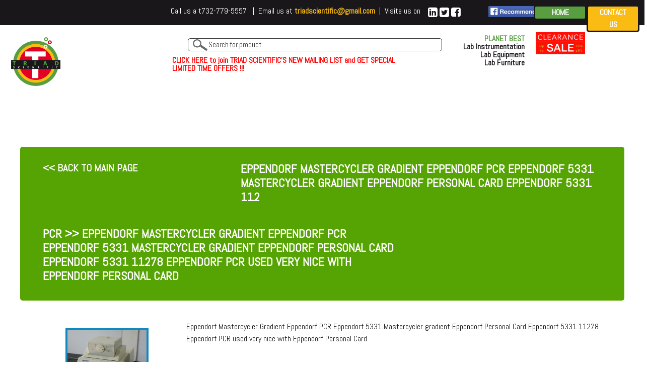

--- FILE ---
content_type: text/html; charset=UTF-8
request_url: http://triadscientific.com/en/products/pcr/1073/eppendorf-mastercycler-gradient-eppendorf-pcr/251120
body_size: 10537
content:
<!DOCTYPE html>
<html lang="en">
    <head>
		<title>Eppendorf Mastercycler Gradient Eppendorf PCR Eppendorf 5331 Mastercycler gradient Eppendorf Personal Card Eppendorf 5331 112</title>
	
		<!--
			XONE created By SDP inc    
			http://www.sdpinc.ca
 
			450-691-1799
		-->
		<meta name="xo-totalPageLoadTime" content="0.0469" />
		<meta http-equiv="Content-Type" content="text/html; charset=utf-8" />
		<meta name="description" content="Find Eppendorf Mastercycler Gradient Eppendorf PCR Eppendorf 5331 Mastercycler gradient Eppendorf Personal Card Eppendorf 5331 11278  Eppendorf PCR used very nice with Eppendorf Personal Card at the best price available at Triad Scientific" />
		<meta name="author" content="Services de Développement Professionnels inc. SDPinc http://www.sdpinc.ca" />
				<script src="//ajax.googleapis.com/ajax/libs/jquery/1.11.0/jquery.min.js" type="text/javascript"></script>
				<script src="/xone/ns/web/layout/js/core.js" type="text/javascript"></script>
		<link rel="stylesheet" href="/xone/ns/web/layout/css/core.css" />

		
		<script  type="text/javascript" >
			var xoPageLang='en';
			var xoStatsPostVar={};
				xoStatsPostVar['Start']=new Date('2026','0','18','00','21','14');		</script>

        			<script src="/xone/ns/web/layout/library/prettyphoto/jquery.prettyphoto.js" type="text/javascript"></script>
			<link rel="stylesheet" href="/xone/ns/web/layout/library/prettyphoto/prettyphoto.css" />
						<script src="//ajax.googleapis.com/ajax/libs/jqueryui/1.11.0/jquery-ui.min.js" type="text/javascript"></script>
			<link rel="stylesheet" href="//ajax.googleapis.com/ajax/libs/jqueryui/1.11.0/themes/smoothness/jquery-ui.css" />
					<script src="/xone/ns/web/layout/library/fancybox/jquery.fancybox.js" type="text/javascript"></script>
			<link rel="stylesheet" href="/xone/ns/web/layout/library/fancybox/jquery.fancybox.css" />
						<script src="/xone/ns/web/layout/library/bootstrap/js/bootstrap.min.js"  type="text/javascript"></script>
			<link href="/xone/ns/web/layout/library/bootstrap/css/bootstrap.min.css" rel="stylesheet" media="screen"/>
							<meta name="viewport" content="width=device-width, initial-scale=1.0" />
						<script  type="text/javascript" >
			(function(i, s, o, g, r, a, m) {
				i['GoogleAnalyticsObject'] = r;
				i[r] = i[r] || function() {
					(i[r].q = i[r].q || []).push(arguments)
				}, i[r].l = 1 * new Date();
				a = s.createElement(o),
						m = s.getElementsByTagName(o)[0];
				a.async = 1;
				a.src = g;
				m.parentNode.insertBefore(a, m)
			})(window, document, 'script', '//www.google-analytics.com/analytics.js', 'ga');

			ga('create', 'UA-122540813-1', 'auto');
			ga('send', 'pageview');

		</script>

							<link rel="canonical" href="/en/products/pcr/1073/eppendorf-mastercycler-gradient-eppendorf-pcr/251120"/>					
					<!-- Abel -->
<link href="https://fonts.googleapis.com/css?family=Abel" rel="stylesheet">
<link rel="stylesheet" href="https://use.fontawesome.com/releases/v5.0.4/css/all.css">
 <link rel="stylesheet" href="https://mdbootstrap.com/previews/docs/latest/css/compiled.min.css">
<link rel="stylesheet" href="https://maxcdn.bootstrapcdn.com/font-awesome/4.7.0/css/font-awesome.min.css">

<script type="text/javascript" src="https://code.jquery.com/jquery-3.2.1.min.js"></script>

<script type="text/javascript" src="/web/js/xoscript.js"></script>
<script type="text/javascript" src="/web/js/popper.min.js"></script>
<script type="text/javascript" src="/web/js/bootstrap.min.js"></script>

<script type="text/javascript" src="/web/js/script.js"></script>

<!-- <script type="text/javascript" src="https://mdbootstrap.com/previews/docs/latest/js/compiled.min.js"></script> -->

<!-- <script defer="" src="/web/js/material.min.js"></script> -->
<!-- <script type="text/javascript" src="/web/js/mdb.min.js"></script> -->
<link rel="stylesheet" href="/web/css/xoscript.css" rel="stylesheet" type="text/css">
<!--<link rel="stylesheet" href="/web/css/custom.css" rel="stylesheet" type="text/css">-->
<link rel="stylesheet" href="/web/css/bootstrap.min.css">
<!--<link rel="stylesheet" href="/web/css/mdb.css">-->
<link rel="stylesheet" href="/web/css/mdb.min.css">
<link rel="stylesheet" href="/web/css/style.css">


<script type="text/javascript" language="javascript">
/* $(document).ready(function(){
    $("a[rel^='prettyPhoto']").prettyPhoto({
		allow_resize: true,
		image_markup: '<img id="fullResImage" src="{path}" />',
		default_width: screen.width,
		default_height: screen.height,
		allow_resize: true, /* Resize the photos bigger than viewport. true/false */
/*	});
}); */
</script>

<script src="https://apis.google.com/js/platform.js" async defer>
  {lang: 'fr'}
</script>

<div id="fb-root"></div>
<script>
	
	(function(d, s, id) {
  var js, fjs = d.getElementsByTagName(s)[0];
  if (d.getElementById(id)) return;
  js = d.createElement(s); js.id = id;
  js.src = "//connect.facebook.net/fr_CA/sdk.js#xfbml=1&version=v2.7";
  fjs.parentNode.insertBefore(js, fjs);
}(document, 'script', 'facebook-jssdk'));
</script>

<div class=”custom-scrollbar” style=”display:none;”></div>


<!-- world hours -->
<script>
function GetLongDate(addHr){
	var weekday=new Array(7);
	weekday[0]="Sunday";
	weekday[1]="Monday";
	weekday[2]="Tuesday";
	weekday[3]="Wednesday";
	weekday[4]="Thursday";
	weekday[5]="Friday";
	weekday[6]="Saturday";

	var month=new Array();
	month[0]="January";
	month[1]="Feb";
	month[2]="Mar";
	month[3]="Apr";
	month[4]="May";
	month[5]="Jun";
	month[6]="Jul";
	month[7]="Aug";
	month[8]="Sep";
	month[9]="Oct";
	month[10]="Nov";
	month[11]="Dec";	


	var d2 = new Date ();
	var krucial = new Date();
	krucial.setHours ( d2.getHours() + addHr );
	var dd = krucial.getDate(); 
	var mm = krucial.getMonth()+1;//January is 0! 
	var yyyy = krucial.getFullYear(); 
	if(dd<10){dd='0'+dd} 
	if(mm<10){mm='0'+mm} 
	var longdesc = weekday[krucial.getDay()] + ", " + month[krucial.getMonth()] + " " + dd + ", " + yyyy;
	return longdesc;
}

function GetTime(thr){
	var d2 = new Date ();
	var krucial = new Date();
	krucial.setHours ( d2.getHours() + thr );

	heure = krucial.getHours();
	min = krucial.getMinutes();
	sec = krucial.getSeconds();
	jour = krucial.getDate();
	mois = krucial.getMonth()+1;
	annee = krucial.getFullYear();
	if (sec < 10)
		sec0 = "0";
	else
		sec0 = "";
	if (min < 10)
		min0 = "0";
	else
		min0 = "";
	if (heure < 10)
		heure0 = "0";
	else
		heure0 = "";
	DinaHeure = heure0 + heure + ":" + min0 + min + ":" + sec0 + sec;
	which = DinaHeure;
	return which;
}


function HeureCheckEJS()
	{
	if (document.getElementById){
		document.getElementById("us_date").innerHTML=GetLongDate(0)
		document.getElementById("us_heure").innerHTML=GetTime(0)
		document.getElementById("china_date").innerHTML=GetLongDate(13)
		document.getElementById("china_heure").innerHTML=GetTime(13)
		document.getElementById("uk_date").innerHTML=GetLongDate(5)
		document.getElementById("uk_heure").innerHTML=GetTime(5)
		document.getElementById("france_date").innerHTML=GetLongDate(6)
		document.getElementById("france_heure").innerHTML=GetTime(6)
		
		document.getElementById("india_date").innerHTML=GetLongDate(10.5)
		document.getElementById("india_heure").innerHTML=GetTime(10.5)
		
		document.getElementById("hawaii_date").innerHTML=GetLongDate(-5)
		document.getElementById("hawaii_heure").innerHTML=GetTime(-5)
		
		document.getElementById("singapore_date").innerHTML=GetLongDate(13)
		document.getElementById("singapore_heure").innerHTML=GetTime(13)

		document.getElementById("australia_date").innerHTML=GetLongDate(16)
		document.getElementById("australia_heure").innerHTML=GetTime(16)
	}
	setTimeout("HeureCheckEJS()", 1000)
	}
window.onload = HeureCheckEJS;
</SCRIPT>


		
        
    </head>
    <body>
<div id='xone-ajax'></div>
<div class="container-fluid mdb-skin">
    <div class="row">
		<div class="centered-content positionTop">
			<div class="col-12 top1">
			
				<div class="col-12 col-sm-12 col-lg-8 align-text">
					<p>Call us a t732-779-5557&nbsp; &nbsp;|&nbsp; Email us at <a href="mailto:triadscientific@gmail.com">triadscientific@gmail.com</a>&nbsp; |&nbsp; Visite us on</p>				</div>
				
				<div class="col-12 col-sm-6 col-lg-1 padding3 paddingLR0 align-media">
					<a target="_blank" href="https://ca.linkedin.com/company/triad-scientific"><i class="fa fa-linkedin-square prefix white-text"></i></a>
					<a target="_blank" href="https://twitter.com/triadscientific?lang=en"><i class="fa fa-twitter-square prefix white-text"></i></a>
					<a target="_blank" href="https://www.facebook.com/TriadScientific/"><i class="fa fa-facebook-square prefix white-text"></i></a>
				</div>
				
				
				<div class="col-12 col-sm-2 col-lg-1 align-recommend">
				<a href="http://www.facebook.com/sharer.php?u=http://triadscientific.com/en/products/pcr/1073/eppendorf-mastercycler-gradient-eppendorf-pcr/251120" target='_blank' class='xosharelink xosharelink-facebook '><img src='http://boot.asosolution.com/fichiers_joints/242/8043-recommend-white.png' alt='facebook'></a>				</div>
				
				<div class="col-12 col-sm-2 col-lg-1 homeButton">
					<a class="nav-link waves-light" href="/en/index/"> <span class="clearfix d-none d-sm-inline-block">Home</span></a>
				</div>
				
				<div class="col-12 col-sm-2 col-lg-1 contactButton">
					<a class="nav-link waves-light" href="/en/contact-us/"> <span class="clearfix d-none d-sm-inline-block">Contact us</span></a>
				</div>
			</div>
			
			
			
			<div class="col-12 col-sm-12 col-lg-12 top2">
				<div class="col-12 col-sm-2 col-lg-2 logo marginB20">
					<a href="/">
					<img src="http://boot.asosolution.com/fichiers_joints/242/logo_2011.png" alt="" title="">					</a>
				</div>
				
				<div class="col-12 col-sm-1 col-lg-1 logo marginB20"></div>
				
				<div class="col-12 col-sm-12 col-lg-5 paddingT10 ">
					<div class="recherche-input-div col-12 col-sm-12 col-lg-12">
						<form id="" method="get" action="/en/products/">
							<div class="searchTop" id="recherche-searchdiv">
								<input type="text" name="search" class="recherche-input" placeholder="Search for product">
								<span class="searchTop-magnifier"></span>
							</div>
						</form>								
					</div><p><span><a style='color:red' href="http://visitor.r20.constantcontact.com/d.jsp?llr=dpd54anab&amp;p=oi&amp;m=1113503763939" target="_blank"><span>C</span><span>L</span><span>I</span><span>C</span><span>K&nbsp;</span><span>H</span><span>E</span><span>R</span><span>E&nbsp;</span><span>t</span><span>o join TRIAD SCIENTIFIC'S NEW MAILING LIST and GET SPECIAL LIMITED TIME OFFERS !!!</span></a></span></p>
		
				</div>				
				
				<div class="col-12 col-sm-6 col-lg-2 text-right paddingT5">
					<p><span style="color: #589e40;">PLANET BEST</span><br />Lab Instrumentation<br />Lab Equipment<br />Lab Furniture</p>				</div>
				<div class="col-12 col-sm-4 col-lg-2">
					<div class="col-12 col-sm-12 col-lg-12 paddingLR0">
						<a href="/#specials"><img src="http://boot.asosolution.com/fichiers_joints/242/ClearanceSale.png" alt="" title=""></a>					</div>
					<!--<div class="col-12 col-sm-12 col-lg-12 paddingLR0">
						<div class="recherche-input-div col-12 col-sm-12 col-lg-8">
							<form id="" method="get" action="/en/products/">
								<div class="search" id="recherche-searchdiv">
									<input type="text" name="search" class="recherche-input" placeholder="Search for product">
									<span class="search-magnifier"></span>
								</div>
							</form>								
						</div>
					</div>-->
				
				</div>
			</div>
		</div>
		<div class="col-12 col-sm-12 col-lg-12 hidden-xs paddingLR0">
					</div>
		<div class="col-12 col-sm-8 col-lg-8 hidden-xs paddingLR0">
		
		
		</div>
	  <div class="row">
		<div class="centered-content marginT40">
			<!--Footer-->
			<footer class="page-footer color-white">
					<!--/.Footer-->
		</div>
	</div>
    
     <div class="row">
		<div class="centered-content">
			<!--Footer-->
						</div>
	</div>

	</div>
	
<style class="cp-pen-styles">

.product-slider { padding: 15px 45px 45px 45px; min-height:1100px; max-height:1100px;}

.product-slider #carousel { border: 4px solid #1089c0; margin: 0; }

.product-slider #thumbcarousel { margin: 12px 0 0; padding: 0 45px; }

.product-slider #thumbcarousel .item { text-align: center; }

.product-slider #thumbcarousel .item .thumb { border: 4px solid #cecece; width: 20%; margin: 0 2%; display: inline-block; vertical-align: middle; cursor: pointer; max-width: 98px; }

.product-slider #thumbcarousel .item .thumb:hover { border-color: #1089c0; }

.product-slider .item img { width: 100%; height: auto; }

.carousel-control { color: #0284b8; text-align: center; text-shadow: none; font-size: 30px; width: 30px; height: 30px; line-height: 20px; top: 23%; }

.carousel-control:hover, .carousel-control:focus, .carousel-control:active { color: #333; }

.carousel-caption, .carousel-control .fa { font: normal normal normal 30px/26px FontAwesome; }
.carousel-control { background-color: rgba(0, 0, 0, 0); bottom: auto; font-size: 20px; left: 0; position: absolute; top: 30%; width: auto; }

.carousel-control.right, .carousel-control.left { background-color: rgba(0, 0, 0, 0); background-image: none; }

.fa-angle-right:before{color: #989898;}
.fa-angle-left:before{color: #989898;}
.fa-angle-right:hover:before{color: #56a403;}
.fa-angle-left:hover:before{color: #56a403;}

.items h1 {
    font-size: 24px;
    color: #fff;
    text-transform: uppercase;
    text-align: left;
    border-radius: 10px;
    padding: 20px;
    font-weight: bold;
}
</style>

	  <div class="">
		    <script>
			function changeBigPicture(myParam){
				//alert('helo');
				document.getElementById("bigPicture").src=myParam;
				
			}
			</script>

			<div class="row">
				<div class="centered-content marginB40 marginT20 paddingMobileLR items">
					<!--breadcrumb - categories-->
					<div class="col-12 col-sm-12 col-lg-12 col-xl-12 marginT20 bgcolorGreenCat bgCat">
						<div class="col-12 col-sm-12 col-lg-12 col-xl-4 breadcrumbs">
							<h2><a href="/en/index">&lt;&lt; Back to main page</a></h2>
						</div>
						<div class="col-12 col-sm-12 col-lg-12 col-xl-8">
						<h1>Eppendorf Mastercycler Gradient Eppendorf PCR Eppendorf 5331 Mastercycler gradient Eppendorf Personal Card Eppendorf 5331 112</h1>
						</div>
						<div class="col-12 col-sm-12 col-lg-12 col-xl-8">
							<h2><a href='/en/products//pcr/1073'>PCR</a> >> Eppendorf Mastercycler Gradient Eppendorf PCR Eppendorf 5331 Mastercycler gradient Eppendorf Personal Card Eppendorf 5331 11278  Eppendorf PCR used very nice with Eppendorf Personal Card</h2>
													</div>
					</div>
					
												<!-- item details -->
					<div class="col-12 col-sm-12 col-lg-12 col-xl-12 marginT40">
						<div class="col-12 col-sm-12 col-lg-12 col-xl-12">
							<div class="col-2 col-sm-2 col-lg-2 col-xl-3">
							<div class="product-slider">
								  <div id="carousel" class="carousel slide" data-ride="carousel">
									<div class="carousel-inner">
									  <div class="item active"> 											<img title=""   alt="" id=bigPicture src="/web/images/pics/3590.jpg">
										 
									  </div>
								 									</div>
								  </div>
								  <div class="clearfix">
									<div id="thumbcarousel" class="carousel slide" data-interval="false">
									  <div class="carousel-inner">
										<div class="item active">
										  <div data-target="#carousel" data-slide-to="0" style='height:25%;width:25%' class="thumb">												<img id=bigPicture src="/web/images/pics/3590.jpg">
																					  </div>
																					
										</div>
									  </div>
									  <!-- /carousel-inner --> 
									  <a class="left carousel-control" href="#thumbcarousel" role="button" data-slide="prev"> <i class="fa fa-angle-left" aria-hidden="true"></i> </a> <a class="right carousel-control" href="#thumbcarousel" role="button" data-slide="next"><i class="fa fa-angle-right" aria-hidden="true"></i> </a>
									</div>
									<!-- /thumbcarousel --> 
									
								  </div>
								</div>
						</div>
							<div class="col-12 col-sm-12 col-lg-12 col-xl-9">
								<p> Eppendorf Mastercycler Gradient Eppendorf PCR Eppendorf 5331 Mastercycler gradient Eppendorf Personal Card Eppendorf 5331 11278  Eppendorf PCR used very nice with Eppendorf Personal Card</p>
							</div>
							<div class="col-sm-6" id="slider-thumbs">
								<!-- Bottom switcher of slider -->
														</div>
						</div>
						<div class="row">
							<div class="col-sm-6">
								<div class="col-xs-12" id="slider">
									<!-- Top part of the slider -->
									<div class="row">
										<div class="col-sm-12" id="carousel-bounding-box">
											<div class="carousel slide" id="myCarousel">
												<!-- Carousel items -->
												<div class="carousel-inner">
																																							
												</div>
												<!-- Carousel nav -->
												<a class="left carousel-control" href="#myCarousel" role="button" data-slide="prev">
													<span class="glyphicon glyphicon-chevron-left"></span>
												</a>
												<a class="right carousel-control" href="#myCarousel" role="button" data-slide="next">
													<span class="glyphicon glyphicon-chevron-right"></span>
												</a>
											</div>
										</div>
									</div>
								</div>
							</div>
						</div>
						<div class="col-12 col-sm-12 col-lg-12 col-xl-12 marginT40"><!--long desc -->
						</div>
					</div>
					<div class="col-12 col-sm-12 col-lg-12 col-xl-12 marginT20 bgcolorGreenCat bgCat">
						<div class="col-12 col-sm-12 col-lg-12 col-xl-4 breadcrumbs">
							<h2>Other items in same category</h2>
						</div>
					</div>
						<!-- item list -->
						<div class="col-12 col-sm-12 col-lg-12 col-xl-12 marginT20 $classbg">
							<div class="col-12 col-sm-12 col-lg-12 col-xl-1">
																	<img src="/web/images/logo_2011.png">
																
							</div>
							<div class="col-12 col-sm-12 col-lg-12 col-xl-10">
								<p>16598</p>
																	<a href="/en/products/pcr/1073/16598/260008"><button type="button" class="btnSlider btn-info btn-rounded waves-effect waves-light">+ details</button></a>
																</div>
						</div>
					<!-- item list -->
						<div class="col-12 col-sm-12 col-lg-12 col-xl-12 marginT20 $classbg">
							<div class="col-12 col-sm-12 col-lg-12 col-xl-1">
																<img src="/web/images//pics/3846.jpg">
																	
							</div>
							<div class="col-12 col-sm-12 col-lg-12 col-xl-10">
								<p>Applied Biosystems 7900HT Fast Real-Time PCR System  with computer available and configured for ABI 7900HT ABI 7900HT with 384 well plates ready use nice lightly used</p>
																	<a href="/en/products/pcr/1073/applied-biosystems-7900ht-fast-real-time-pcr/251362"><button type="button" class="btnSlider btn-info btn-rounded waves-effect waves-light">+ details</button></a>
																</div>
						</div>
					<!-- item list -->
						<div class="col-12 col-sm-12 col-lg-12 col-xl-12 marginT20 $classbg">
							<div class="col-12 col-sm-12 col-lg-12 col-xl-1">
																<img src="/web/images//pics/3704.jpg">
																	
							</div>
							<div class="col-12 col-sm-12 col-lg-12 col-xl-10">
								<p>Benchmark Scientific R1000 CoolCube microtube and PCR plate cooler NEW TWO YEAR WARRANTY</p>
																	<a href="/en/products/pcr/1073/benchmark-scientific-r1000-coolcube-microtube-and/251222"><button type="button" class="btnSlider btn-info btn-rounded waves-effect waves-light">+ details</button></a>
																</div>
						</div>
					<!-- item list -->
						<div class="col-12 col-sm-12 col-lg-12 col-xl-12 marginT20 $classbg">
							<div class="col-12 col-sm-12 col-lg-12 col-xl-1">
																	<img src="/web/images/logo_2011.png">
																
							</div>
							<div class="col-12 col-sm-12 col-lg-12 col-xl-10">
								<p>Benchmark Scientific TC9639 Thermal Cycler NEW TWO YEAR FACTORY WARRANTY</p>
																	<a href="/en/products/pcr/1073/benchmark-scientific-tc9639-thermal-cycler-new/258950"><button type="button" class="btnSlider btn-info btn-rounded waves-effect waves-light">+ details</button></a>
																</div>
						</div>
					<!-- item list -->
						<div class="col-12 col-sm-12 col-lg-12 col-xl-12 marginT20 $classbg">
							<div class="col-12 col-sm-12 col-lg-12 col-xl-1">
																	<img src="/web/images/logo_2011.png">
																
							</div>
							<div class="col-12 col-sm-12 col-lg-12 col-xl-10">
								<p>Bio-Rad Cooling Module Catalog Numbers Bio-Rad 170-3654, Bio-Rad 170-3655, or Bio-Rad 170-3688 Bio-Rad Chef-DR Cooling Module used nice</p>
																	<a href="/en/products/pcr/1073/bio-rad-cooling-module-catalog-numbers-bio-rad/250620"><button type="button" class="btnSlider btn-info btn-rounded waves-effect waves-light">+ details</button></a>
																</div>
						</div>
					<!-- item list -->
						<div class="col-12 col-sm-12 col-lg-12 col-xl-12 marginT20 $classbg">
							<div class="col-12 col-sm-12 col-lg-12 col-xl-1">
																<img src="/web/images//pics/3590.jpg">
																	
							</div>
							<div class="col-12 col-sm-12 col-lg-12 col-xl-10">
								<p>Eppendorf Mastercycler Gradient Eppendorf PCR Eppendorf 5331 Mastercycler gradient Eppendorf Personal Card Eppendorf 5331 11278  Eppendorf PCR used very nice with Eppendorf Personal Card</p>
																	<a href="/en/products/pcr/1073/eppendorf-mastercycler-gradient-eppendorf-pcr/251120"><button type="button" class="btnSlider btn-info btn-rounded waves-effect waves-light">+ details</button></a>
																</div>
						</div>
					<!-- item list -->
						<div class="col-12 col-sm-12 col-lg-12 col-xl-12 marginT20 $classbg">
							<div class="col-12 col-sm-12 col-lg-12 col-xl-1">
																<img src="/web/images//pics/3565.jpg">
																	
							</div>
							<div class="col-12 col-sm-12 col-lg-12 col-xl-10">
								<p>Eppendorf Mastercyler Gradient PCR System Eppendorf PCR Eppendorf 96 Well Plate PCR Eppendorf 5331 Eppendorf PCR Card used</p>
																	<a href="/en/products/pcr/1073/eppendorf-mastercyler-gradient-pcr-system/251095"><button type="button" class="btnSlider btn-info btn-rounded waves-effect waves-light">+ details</button></a>
																</div>
						</div>
					<!-- item list -->
						<div class="col-12 col-sm-12 col-lg-12 col-xl-12 marginT20 $classbg">
							<div class="col-12 col-sm-12 col-lg-12 col-xl-1">
																<img src="/web/images//pics/3213.jpg">
																	
							</div>
							<div class="col-12 col-sm-12 col-lg-12 col-xl-10">
								<p>Eppendorf Work Block Eppendorf 022-36-460-0 24 x 1.5ml tubes used like new</p>
																	<a href="/en/products/pcr/1073/eppendorf-work-block-eppendorf-022-36-460-0-24-x/250750"><button type="button" class="btnSlider btn-info btn-rounded waves-effect waves-light">+ details</button></a>
																</div>
						</div>
					<!-- item list -->
						<div class="col-12 col-sm-12 col-lg-12 col-xl-12 marginT20 $classbg">
							<div class="col-12 col-sm-12 col-lg-12 col-xl-1">
																<img src="/web/images//pics/23966_photo.png">
																	
							</div>
							<div class="col-12 col-sm-12 col-lg-12 col-xl-10">
								<p>HACH Digital Reactors  DRB200 HACH DRB200 used-</p>
																	<a href="/en/products/pcr/1073/hach-digital-reactors-drb200-hach-drb200-used/262132"><button type="button" class="btnSlider btn-info btn-rounded waves-effect waves-light">+ details</button></a>
																</div>
						</div>
					<!-- item list -->
						<div class="col-12 col-sm-12 col-lg-12 col-xl-12 marginT20 $classbg">
							<div class="col-12 col-sm-12 col-lg-12 col-xl-1">
																<img src="/web/images//pics/821.jpg">
																	
							</div>
							<div class="col-12 col-sm-12 col-lg-12 col-xl-10">
								<p>Hybaid Omnigene Thermal Cycler PCR 000657</p>
																	<a href="/en/products/pcr/1073/hybaid-omnigene-thermal-cycler-pcr-000657/248859"><button type="button" class="btnSlider btn-info btn-rounded waves-effect waves-light">+ details</button></a>
																</div>
						</div>
					<!-- item list -->
						<div class="col-12 col-sm-12 col-lg-12 col-xl-12 marginT20 $classbg">
							<div class="col-12 col-sm-12 col-lg-12 col-xl-1">
																<img src="/web/images//pics/2223.jpg">
																	
							</div>
							<div class="col-12 col-sm-12 col-lg-12 col-xl-10">
								<p>Hybaid Touchdown Three Block PCR Digital</p>
																	<a href="/en/products/pcr/1073/hybaid-touchdown-three-block-pcr-digital/249952"><button type="button" class="btnSlider btn-info btn-rounded waves-effect waves-light">+ details</button></a>
																</div>
						</div>
					<!-- item list -->
						<div class="col-12 col-sm-12 col-lg-12 col-xl-12 marginT20 $classbg">
							<div class="col-12 col-sm-12 col-lg-12 col-xl-1">
																<img src="/web/images//pics/1655.jpg">
																	
							</div>
							<div class="col-12 col-sm-12 col-lg-12 col-xl-10">
								<p>MJ Research Dyad PCR Dual Block</p>
																	<a href="/en/products/pcr/1073/mj-research-dyad-pcr-dual-block/249472"><button type="button" class="btnSlider btn-info btn-rounded waves-effect waves-light">+ details</button></a>
																</div>
						</div>
					<!-- item list -->
						<div class="col-12 col-sm-12 col-lg-12 col-xl-12 marginT20 $classbg">
							<div class="col-12 col-sm-12 col-lg-12 col-xl-1">
																<img src="/web/images//pics/2113.jpg">
																	
							</div>
							<div class="col-12 col-sm-12 col-lg-12 col-xl-10">
								<p>Perkin Elmer 5700 Sequence Detection Systemwith Perkin Elmer Applied Biosystems PCR 9600, Perkin Elmer 5700 Sequence Detection System with Perkin Elmer Applied Biosystems PCR 9600</p>
																	<a href="/en/products/pcr/1073/perkin-elmer-5700-sequence-detection-systemwith/249857"><button type="button" class="btnSlider btn-info btn-rounded waves-effect waves-light">+ details</button></a>
																</div>
						</div>
					<!-- item list -->
						<div class="col-12 col-sm-12 col-lg-12 col-xl-12 marginT20 $classbg">
							<div class="col-12 col-sm-12 col-lg-12 col-xl-1">
																<img src="/web/images//pics/1320.jpg">
																	
							</div>
							<div class="col-12 col-sm-12 col-lg-12 col-xl-10">
								<p>Perkin Elmer 9600 PCR Instrument</p>
																	<a href="/en/products/pcr/1073/perkin-elmer-9600-pcr-instrument/249215"><button type="button" class="btnSlider btn-info btn-rounded waves-effect waves-light">+ details</button></a>
																</div>
						</div>
					<!-- item list -->
						<div class="col-12 col-sm-12 col-lg-12 col-xl-12 marginT20 $classbg">
							<div class="col-12 col-sm-12 col-lg-12 col-xl-1">
																<img src="/web/images//pics/1443.jpg">
																	
							</div>
							<div class="col-12 col-sm-12 col-lg-12 col-xl-10">
								<p>Perkin Elmer 9700 PCR with Dual 384 System</p>
																	<a href="/en/products/pcr/1073/perkin-elmer-9700-pcr-with-dual-384-system/249309"><button type="button" class="btnSlider btn-info btn-rounded waves-effect waves-light">+ details</button></a>
																</div>
						</div>
					<!-- item list -->
						<div class="col-12 col-sm-12 col-lg-12 col-xl-12 marginT20 $classbg">
							<div class="col-12 col-sm-12 col-lg-12 col-xl-1">
																<img src="/web/images//pics/1436.jpg">
																	
							</div>
							<div class="col-12 col-sm-12 col-lg-12 col-xl-10">
								<p>Perkin Elmer ABI GeneAmp 9600/ 5700 Real Time PCR</p>
																	<a href="/en/products/pcr/1073/perkin-elmer-abi-geneamp-9600-5700-real-time-pcr/249303"><button type="button" class="btnSlider btn-info btn-rounded waves-effect waves-light">+ details</button></a>
																</div>
						</div>
					<!-- item list -->
						<div class="col-12 col-sm-12 col-lg-12 col-xl-12 marginT20 $classbg">
							<div class="col-12 col-sm-12 col-lg-12 col-xl-1">
																<img src="/web/images//pics/636.jpg">
																	
							</div>
							<div class="col-12 col-sm-12 col-lg-12 col-xl-10">
								<p>Perkin Elmer PCR 9700 000236</p>
																	<a href="/en/products/pcr/1073/perkin-elmer-pcr-9700-000236/248764"><button type="button" class="btnSlider btn-info btn-rounded waves-effect waves-light">+ details</button></a>
																</div>
						</div>
					<!-- item list -->
						<div class="col-12 col-sm-12 col-lg-12 col-xl-12 marginT20 $classbg">
							<div class="col-12 col-sm-12 col-lg-12 col-xl-1">
																<img src="/web/images//pics/776.jpg">
																	
							</div>
							<div class="col-12 col-sm-12 col-lg-12 col-xl-10">
								<p>Robocycler Gradient 96 Stratagene 000595</p>
																	<a href="/en/products/pcr/1073/robocycler-gradient-96-stratagene-000595/248828"><button type="button" class="btnSlider btn-info btn-rounded waves-effect waves-light">+ details</button></a>
																</div>
						</div>
					<!-- item list -->
						<div class="col-12 col-sm-12 col-lg-12 col-xl-12 marginT20 $classbg">
							<div class="col-12 col-sm-12 col-lg-12 col-xl-1">
																<img src="/web/images//pics/2641.jpg">
																	
							</div>
							<div class="col-12 col-sm-12 col-lg-12 col-xl-10">
								<p>Techne Progene thermocycler Techne Progene PCR Techne PCR Techne Thermocylcer used</p>
																	<a href="/en/products/pcr/1073/techne-progene-thermocycler-techne-progene-pcr/250299"><button type="button" class="btnSlider btn-info btn-rounded waves-effect waves-light">+ details</button></a>
																</div>
						</div>
					<!-- item list -->
						<div class="col-12 col-sm-12 col-lg-12 col-xl-12 marginT20 $classbg">
							<div class="col-12 col-sm-12 col-lg-12 col-xl-1">
																<img src="/web/images//pics/3564.jpg">
																	
							</div>
							<div class="col-12 col-sm-12 col-lg-12 col-xl-10">
								<p>Techne TC-4000 Techne TC-5000 Techne TC4000 Techne TC5000 Full Size 96-well Thermal Cyclers NEW 3 Year Warranty</p>
																	<a href="/en/products/pcr/1073/techne-tc-4000-techne-tc-5000-techne-tc4000/251094"><button type="button" class="btnSlider btn-info btn-rounded waves-effect waves-light">+ details</button></a>
																</div>
						</div>
						
				</div>
			</div>
		</div>     <div class="row">
		<div class="centered-content">
			<!--Footer-->
			<footer class="page-footer color-black">

				<!--news - just in-->
			<!--	<div class="container-fluid">
					<div class="row">
						
						<div class="col-12 col-sm-12 col-lg-8 news">
							<h2>News</h2>
							
														<div class="col-lg-4 paddingLR0 bgNews bgColorGreenNews">
								<p class="date">Monday, December 22, 2025</p>

								<h3><a href="//en/news//"></a></h3>

															</div>
														<div class="col-lg-4 paddingLR0 bgNews bgColorGreenNews">
								<p class="date">Thursday, December 18, 2025</p>

								<h3><a href="//en/news//"></a></h3>

															</div>
														<div class="col-lg-4 paddingLR0 bgNews bgColorGreenNews">
								<p class="date">Monday, November 24, 2025</p>

								<h3><a href="//en/news//"></a></h3>

															</div>
													</div>
						
						<div class="col-12 col-sm-12 col-lg-4 toDiscover">
							<h2>NEW ARRIVALS/JUST IN: Great Quality Used Equipment</h2>
							<p><a href="/en/index">AGILENT 4000 UV-VIS</a></p>
<p>AGILENT ECLIPSE SYSTEM AGILENT 55AA Atomic Absorption</p>
<p>AGILENT 7500 ICP-MS</p>							<hr>
						</div>
						
					</div>
				</div>  -->

			</footer>
			<!--/.Footer-->
		</div>
	</div>
     
   
    
    
    <div class="row">
		<div class="centered-content">
			<!--Footer-->
			<footer class="">

				<!--Footer Links-->
				<div class="container-fluid">
					<div class="row generalText marginB20">
						<div class="col-12 col-sm-12 col-lg-12">
							<h2>WHY YOU SHOULD CHOOSE TO DO BUSINESS WITH TRIAD SCIENTIFIC</h2>
						</div>
						<div class="col-12 col-sm-12 col-lg-12">
							<p>1. EXPERIENCED-We have been building labs, equipping labs, and supplying lab equipment parts and service for over 20 years. With over 100 years of combined lab equipment experience at our site and working with many experienced technicians, we try to offer the right equipment at the right price for you, our partner.</p>
<p>2. SAVE MONEY- We sell, lease, and rent - You save money, 5-70% off original retail, so you get great equipment at a great price.</p>
<p>3. WARRANTY -We offer a warranty on our refurbished equipment and new manufacturer warranty on new equipment.</p>
<p>4. SERVICE- We offer instrument service, refurbishment validations, and calibrations at great rates and skill levels.</p>
<p>5. INSTRUMENT PARTS- We sell new instrument parts and new equipment parts and hard to find used older parts</p>
<p>6. UNIQUE- We are an independent dealer and also sell used instruments, such as AA, FTIR, GC, GC/MS, HPLC, LC/MS, ICP, ICP/MS, Particle Size Analysis, UV/VIS, and UV/VIS/NIR. This equipment is manufactured by companies like Agilent, Hewlett Packard, Waters, Hitachi, Perkin Elmer, Shimadzu, Beckman, and more. WE ARE NOT AFFILIATED WITH THESE COMPANIES IN ANY WAY!</p>
<p>7. BUILD LABS- We well discounted made in USA Lab Casework, Fume hoods, Blowers, Safety Cabinets, and Clean Benches.</p>
<p>8. CASH PAID-Top dollar paid, and you can sell your excess, obsolete, surplus equipment with us. We can buy it or sell on consignment.</p>
<p>9. DIVERSIFIED-We sell a very broad line of new and used Lab Equipment. See our detailed listing above.</p>
<p><span><a style='color:red' href="http://visitor.r20.constantcontact.com/d.jsp?llr=dpd54anab&amp;p=oi&amp;m=1113503763939" target="_blank"><span>C</span><span>L</span><span>I</span><span>C</span><span>K&nbsp;</span><span>H</span><span>E</span><span>R</span><span>E&nbsp;</span><span>t</span><span>o join TRIAD SCIENTIFIC'S NEW MAILING LIST and GET SPECIAL LIMITED TIME OFFERS !!!</span></a></span></p>						</div>
					</div>
				</div>

			</footer>
			<!--/.Footer-->
		</div>
	</div>
    
     <div class="row">
		<div class="centered-content">
			<!--Footer-->
			<footer class="page-footer color-green footer">

				<!--world hours-->
				<div class="container-fluid">
					<div class="row generalText marginB20 bgColorWhite">
						<div class="col-6 col-sm-6 col-lg-3">
							<div class="col-12 col-sm-12 col-lg-1">
								<img border="0" width="25" src="/web/images/flags/us-flag.jpg">
							</div>
							<div class="col-12 col-sm-12 col-lg-12">
								<h3>USA</h3>
							</div>
							<div class="col-12 col-sm-12 col-lg-12">
								<p class="heure" id="us_heure"></p>
								<p class="date" id="us_date"></p>
							</div>
							<div class="col-12 col-sm-12 col-lg-12"><hr></div>
							<div class="col-12 col-sm-12 col-lg-1">
								<img border="0" width="25" src="/web/images/flags/france-flag.jpg">
							</div>
							<div class="col-12 col-sm-12 col-lg-12">
								<h3>FRANCE</h3>
							</div>
							<div class="col-12 col-sm-12 col-lg-12">
								<p class="heure" id="france_heure"></p>
								<p class="date" id="france_date"></p>
							</div>
						</div>
						<div class="col-6 col-sm-6 col-lg-3">
							<div class="col-12 col-sm-12 col-lg-1">
								<img border="0" width="25" src="/web/images/flags/china-flag.jpg">
							</div>
							<div class="col-12 col-sm-12 col-lg-12">
								<h3>CHINA</h3>
							</div>
							<div class="col-12 col-sm-12 col-lg-12">
								<p class="heure" id="china_heure"></p>
								<p class="date" id="china_date"></p>
							</div>
							<div class="col-12 col-sm-12 col-lg-12"><hr></div>
							<div class="col-12 col-sm-12 col-lg-1">
								<img border="0" width="25" src="/web/images/flags/india-flag.jpg">
							</div>
							<div class="col-12 col-sm-12 col-lg-10">
								<h3>INDIA</h3>
							</div>
							<div class="col-12 col-sm-12 col-lg-12">
								<p class="heure" id="india_heure"></p>
								<p class="date" id="india_date"></p>
							</div>							
						</div>
						
						<div class="col-6 col-sm-6 col-lg-3">
							<div class="col-12 col-sm-12 col-lg-1">
								<img border="0" width="25" src="/web/images/flags/uk-flag.jpg">
							</div>
							<div class="col-12 col-sm-12 col-lg-12">
								<h3>UK</h3>
							</div>
							<div class="col-12 col-sm-12 col-lg-12">
								<p class="heure" id="uk_heure"></p>
								<p class="date" id="uk_date"></p>
							</div>
							<div class="col-12 col-sm-12 col-lg-12"><hr></div>
							<div class="col-12 col-sm-12 col-lg-1">
								<img border="0" width="25" src="/web/images/flags/us-flag.jpg">
							</div>
							<div class="col-12 col-sm-12 col-lg-12">
								<h3>HAWAII</h3>
							</div>
							<div class="col-12 col-sm-12 col-lg-12">
								<p class="heure" id="hawaii_heure"></p>
								<p class="date" id="hawaii_date"></p>
							</div>							
						</div>
						<div class="col-6 col-sm-6 col-lg-3">
							<div class="col-12 col-sm-12 col-lg-1">
								<img border="0" width="25" src="/web/images/flags/singapore-flag.png">
							</div>
							<div class="col-12 col-sm-12 col-lg-12">
								<h3>SINGAPORE</h3>
							</div>
							<div class="col-12 col-sm-12 col-lg-12">
								<p class="heure" id="singapore_heure"></p>
								<p class="date" id="singapore_date"></p>
							</div>
							<div class="col-12 col-sm-12 col-lg-12"><hr></div>
							<div class="col-12 col-sm-12 col-lg-1">
								<img border="0" width="25" src="/web/images/flags/australia-flag.png">
							</div>
							<div class="col-12 col-sm-12 col-lg-12">
								<h3>AUSTRALIA</h3>
							</div>
							<div class="col-12 col-sm-12 col-lg-12">
								<p class="heure" id="australia_heure"></p>
								<p class="date" id="australia_date"></p>
							</div>							
						</div>
					</div>
				</div>

			
			
			
				<!--Footer Links-->
				<div class="container-fluid">

					<!-- Navbar -->
					<nav class="navbar navbar-toggleable-md navbar-expand-lg scrolling-navbar marginT20">
						<!-- SideNav slide-out button -->
						<!-- Breadcrumb-->
						<ul class="nav navbar-nav nav-flex-icons ml-auto linkMenu margin0auto">
							<li class="nav-item">
								<a class="nav-link waves-effect waves-light" href="/en/terms-of-sale/"> <span class="clearfix d-none d-sm-inline-block">Terms of Sale</span></a>
							</li>
							<li class="nav-item separation hidden-xs hidden-sm"></li>
							<li class="nav-item">
								<a class="nav-link waves-effect waves-light" href="/en/free-offers-from-triad/"> <span class="clearfix d-none d-sm-inline-block">Free Offers From Triad</span></a>
							</li>
							<li class="nav-item separation hidden-xs hidden-sm"></li>
							<li class="nav-item">
								<a class="nav-link waves-effect waves-light" href="/en/no-money-down-lease-specials/"> <span class="clearfix d-none d-sm-inline-block">No Money Down Lease Specials</span></a>
							</li>
							<li class="nav-item separation text-center hidden-xs hidden-sm"></li>
							<li class="nav-item">
								<a class="nav-link waves-effect waves-light" href="/en/site-map/"> <span class="clearfix d-none d-sm-inline-block"></span></a>
							</li>
						</ul>
					</nav>
					<!-- /.Navbar -->				
				
					<div class="row">
						<!--Grid column-->
						<div class="col-md-12 col-lg-12 text-center">
							<!--Copyright-->
							<p><p>2018&copy;Triad Scientific</p></p>
							<!--/.Copyright-->
						</div>
						<!--Grid column-->
					</div>

				</div>

			</footer>
			<!--/.Footer-->
		</div>
	</div>
</div>	</body>
</html>

--- FILE ---
content_type: text/plain
request_url: https://www.google-analytics.com/j/collect?v=1&_v=j102&a=1030310123&t=pageview&_s=1&dl=http%3A%2F%2Ftriadscientific.com%2Fen%2Fproducts%2Fpcr%2F1073%2Feppendorf-mastercycler-gradient-eppendorf-pcr%2F251120&ul=en-us%40posix&dt=Eppendorf%20Mastercycler%20Gradient%20Eppendorf%20PCR%20Eppendorf%205331%20Mastercycler%20gradient%20Eppendorf%20Personal%20Card%20Eppendorf%205331%20112&sr=1280x720&vp=1280x720&_u=IEBAAEABAAAAACAAI~&jid=758667213&gjid=617820265&cid=907381598.1768713677&tid=UA-122540813-1&_gid=2130635795.1768713677&_r=1&_slc=1&z=935079043
body_size: -287
content:
2,cG-1JX9QQZ1SG

--- FILE ---
content_type: application/javascript
request_url: http://triadscientific.com/web/js/xoscript.js
body_size: 1693
content:
(function($){
	$.xomodal = function(params){
		
		// if($('.modal-backdrop').length){
			// return false;
		// }

		var buttonHTML = '';
		$.each(params.buttons,function(name,obj){

			// Generating the markup for the buttons:
			var btnname = name;
			if(obj.text){btnname = obj.text;}
			buttonHTML += '<button class="btn pull-right '+obj.class+'"  data-dismiss="modal">'+btnname+'</button>';
			// buttonHTML += '<button class="btn btn-default pull-right"  data-dismiss="modal">'+name+'</button>';
 
			if(!obj.action){
				obj.action = function(){};
			}
		});
		
        //if(!params.type) params.type = '';
		
		var id='xo-modal-confirm-dialog';
		if(params.id){
			id = params.id;
		}
		
		var markup = '<div class="modal fade" id="'+id+'" tabindex="-1" role="dialog" aria-labelledby="myModalLabel" aria-hidden="true"><div class="modal-dialog"><div class="modal-content">';
		markup += '<div class="modal-header xo-modal-header modal-type-'+params.type+'"><div class="modal-header-inner"><button type="button" class="close" data-dismiss="modal"><span aria-hidden="true">&times;</span><span class="sr-only"></span></button>';
		if(params.title)
			markup += '<h4 class="modal-title" id="myModalLabel">'+params.title+'</h4>';
		markup += '</div></div><div class="modal-body">';
		markup += '<div class="row"><div class="col-xs-12">'+params.message+'</div></div>';
		markup += '</div><div class="modal-footer" id="xoConfirmButtonsDiv">';
		markup += buttonHTML;
		markup += '</div></div></div></div>';

		if($('#xo-modal-confirm-dialog').length){
			$('#xo-modal-confirm-dialog').remove();
		}
		$(markup).appendTo('body').modal('show');

		var buttons = $('#xoConfirmButtonsDiv .btn'),
			i = 0;
		$.each(params.buttons,function(name,obj){
			buttons.eq(i++).on('click', function(){
				obj.action();
				$.xomodal.hide();
				return false;
			});
		});
	}

	$.xomodal.hide = function(){
		$('#xo-modal-confirm-dialog').modal('hide');
	}

	$.xoconfirm = function(params){
		if(!params.cancelaction){
			params.cancelaction = function(){};
		}
		$.xomodal({
                'type'    : params.type,
				'title'   : params.title,
				'message' : params.message,
				'buttons' : {
					'Cancel' : {
						'text'  : $('#xo-cancel-text').text(),
						'class' : 'btn-danger',
						'action': params.cancelaction // Nothing to do in this case. You can as well omit the action property.
					},
					'OK'     : {
						'text'  : $('#xo-ok-text').text(),
						'class' : '',
						'action': params.action
					}
				}
		});
	}
	
	$.xoalert = function(params){
		if(typeof params == 'string'){
			var message = params;
			params={};
			params.message = message;
		}
		$.xomodal({
                'type'    : params.type,
				'title'   : params.title,
				'message' : params.message,
				'buttons' : {
					'OK' : {
						'text' : $('#xo-ok-text').text(),
					},
				}
		});
	}
	
	$.xoajax = function(params){
		if(!params.method){
			params.method = "POST";
		}
		if(!params.data){
			params.data={};
		}
		var overlayguid = '';
		if(params.overlay){
			$(params.overlay).append("<div class='xo-overlay'></div>");
		}
		$.ajax({
			method: params.method,
			url:params.url,
			data:params.data
		}).done(function(result){
			// console.log(params);
			if(params.filltarget){
				// console.log('filltarget : ' + params.filltarget);
				// console.log('result : ' + result);
				$(params.filltarget).empty();
				$(params.filltarget).html(result);
			}
			if(params.overlay){
				$(params.overlay+' > .xo-overlay').remove();
			}
			if(params.afterfnc){
				params.afterfnc(result);
			}
		});
	}
	
/* 	EXAMPLES:
		$.xoconfirm({
				'title'		: 'Delete Confirmation',
				'message'	: 'You are about to delete this item. <br />It cannot be restored at a later time! Continue?',
				'action'	: function(){
							console.log('OK!!!');
						}
			});
		$.xoalert({
				'message'	: 'ALERT!',
		});
 */
})(jQuery);